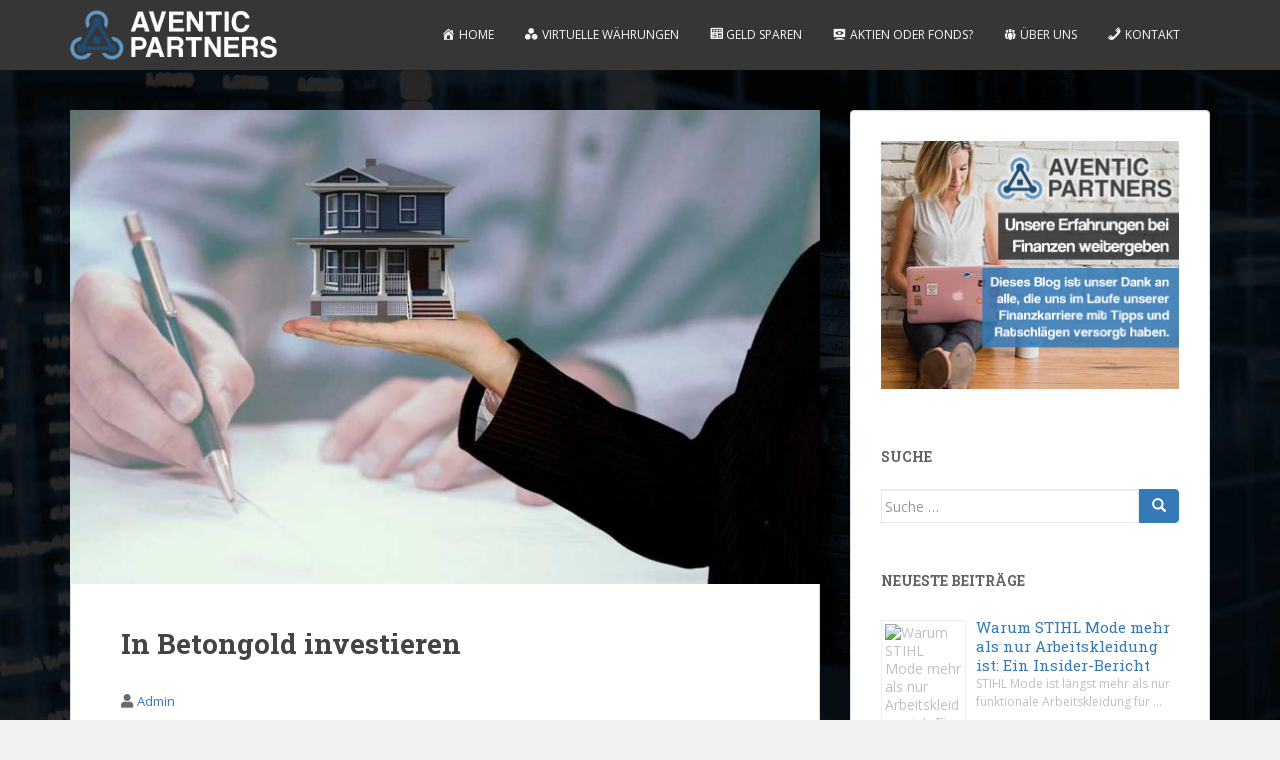

--- FILE ---
content_type: text/html; charset=UTF-8
request_url: https://aventicpartners.ch/in-betongold-investieren/
body_size: 12649
content:
<!doctype html>
<!--[if !IE]>
<html class="no-js non-ie" lang="de"> <![endif]-->
<!--[if IE 7 ]>
<html class="no-js ie7" lang="de"> <![endif]-->
<!--[if IE 8 ]>
<html class="no-js ie8" lang="de"> <![endif]-->
<!--[if IE 9 ]>
<html class="no-js ie9" lang="de"> <![endif]-->
<!--[if gt IE 9]><!-->
<html class="no-js" lang="de"> <!--<![endif]-->
<head>
<meta charset="UTF-8">
<meta name="viewport" content="width=device-width, initial-scale=1">
<meta name="theme-color" content="">
<link rel="profile" href="https://gmpg.org/xfn/11">

<meta name='robots' content='index, follow, max-image-preview:large, max-snippet:-1, max-video-preview:-1' />
	<style>img:is([sizes="auto" i], [sizes^="auto," i]) { contain-intrinsic-size: 3000px 1500px }</style>
	
                                    
            
	<!-- This site is optimized with the Yoast SEO plugin v26.7 - https://yoast.com/wordpress/plugins/seo/ -->
	<title>Immobilien als Anlageoption sind noch immer sehr gefragt</title>
	<meta name="description" content="Eine Wohnung, ein Haus oder gar ein Gewerbegrundstück: Wer in Betongold investiert, hat in guten Zeiten eine gute Rendite und eine relativ sichere Anlage." />
	<link rel="canonical" href="https://aventicpartners.ch/in-betongold-investieren/" />
	<meta property="og:locale" content="de_DE" />
	<meta property="og:type" content="article" />
	<meta property="og:title" content="Immobilien als Anlageoption sind noch immer sehr gefragt" />
	<meta property="og:description" content="Eine Wohnung, ein Haus oder gar ein Gewerbegrundstück: Wer in Betongold investiert, hat in guten Zeiten eine gute Rendite und eine relativ sichere Anlage." />
	<meta property="og:url" content="https://aventicpartners.ch/in-betongold-investieren/" />
	<meta property="og:site_name" content="Aventic Partners" />
	<meta property="article:publisher" content="https://facebook.com" />
	<meta property="article:published_time" content="2022-05-13T20:51:45+00:00" />
	<meta property="og:image" content="https://aventicpartners.ch/wp-content/uploads/sites/199/2021/12/In-Betongold-investieren-1.jpg" />
	<meta property="og:image:width" content="950" />
	<meta property="og:image:height" content="600" />
	<meta property="og:image:type" content="image/jpeg" />
	<meta name="author" content="Admin" />
	<meta name="twitter:card" content="summary_large_image" />
	<meta name="twitter:label1" content="Verfasst von" />
	<meta name="twitter:data1" content="Admin" />
	<meta name="twitter:label2" content="Geschätzte Lesezeit" />
	<meta name="twitter:data2" content="2 Minuten" />
	<script type="application/ld+json" class="yoast-schema-graph">{"@context":"https://schema.org","@graph":[{"@type":"Article","@id":"https://aventicpartners.ch/in-betongold-investieren/#article","isPartOf":{"@id":"https://aventicpartners.ch/in-betongold-investieren/"},"author":{"name":"Admin","@id":"https://aventicpartners.ch/#/schema/person/3a7e4de77866cb5c7c1fa7c8dc5c61e8"},"headline":"In Betongold investieren","datePublished":"2022-05-13T20:51:45+00:00","mainEntityOfPage":{"@id":"https://aventicpartners.ch/in-betongold-investieren/"},"wordCount":336,"image":{"@id":"https://aventicpartners.ch/in-betongold-investieren/#primaryimage"},"thumbnailUrl":"https://aventicpartners.ch/wp-content/uploads/sites/199/2021/12/In-Betongold-investieren-1.jpg","articleSection":["Uncategorized"],"inLanguage":"de"},{"@type":"WebPage","@id":"https://aventicpartners.ch/in-betongold-investieren/","url":"https://aventicpartners.ch/in-betongold-investieren/","name":"Immobilien als Anlageoption sind noch immer sehr gefragt","isPartOf":{"@id":"https://aventicpartners.ch/#website"},"primaryImageOfPage":{"@id":"https://aventicpartners.ch/in-betongold-investieren/#primaryimage"},"image":{"@id":"https://aventicpartners.ch/in-betongold-investieren/#primaryimage"},"thumbnailUrl":"https://aventicpartners.ch/wp-content/uploads/sites/199/2021/12/In-Betongold-investieren-1.jpg","datePublished":"2022-05-13T20:51:45+00:00","author":{"@id":"https://aventicpartners.ch/#/schema/person/3a7e4de77866cb5c7c1fa7c8dc5c61e8"},"description":"Eine Wohnung, ein Haus oder gar ein Gewerbegrundstück: Wer in Betongold investiert, hat in guten Zeiten eine gute Rendite und eine relativ sichere Anlage.","breadcrumb":{"@id":"https://aventicpartners.ch/in-betongold-investieren/#breadcrumb"},"inLanguage":"de","potentialAction":[{"@type":"ReadAction","target":["https://aventicpartners.ch/in-betongold-investieren/"]}]},{"@type":"ImageObject","inLanguage":"de","@id":"https://aventicpartners.ch/in-betongold-investieren/#primaryimage","url":"https://aventicpartners.ch/wp-content/uploads/sites/199/2021/12/In-Betongold-investieren-1.jpg","contentUrl":"https://aventicpartners.ch/wp-content/uploads/sites/199/2021/12/In-Betongold-investieren-1.jpg","width":950,"height":600},{"@type":"BreadcrumbList","@id":"https://aventicpartners.ch/in-betongold-investieren/#breadcrumb","itemListElement":[{"@type":"ListItem","position":1,"name":"Home","item":"https://aventicpartners.ch/"},{"@type":"ListItem","position":2,"name":"Uncategorized","item":"https://aventicpartners.ch/uncategorized/"},{"@type":"ListItem","position":3,"name":"In Betongold investieren"}]},{"@type":"WebSite","@id":"https://aventicpartners.ch/#website","url":"https://aventicpartners.ch/","name":"Aventic Partners","description":"","potentialAction":[{"@type":"SearchAction","target":{"@type":"EntryPoint","urlTemplate":"https://aventicpartners.ch/?s={search_term_string}"},"query-input":{"@type":"PropertyValueSpecification","valueRequired":true,"valueName":"search_term_string"}}],"inLanguage":"de"},{"@type":"Person","@id":"https://aventicpartners.ch/#/schema/person/3a7e4de77866cb5c7c1fa7c8dc5c61e8","name":"Admin","image":{"@type":"ImageObject","inLanguage":"de","@id":"https://aventicpartners.ch/#/schema/person/image/","url":"https://secure.gravatar.com/avatar/0921aa57cabdeca454222c8e93c2ddcae65500389252f7d1cc806a43be58bb76?s=96&d=mm&r=g","contentUrl":"https://secure.gravatar.com/avatar/0921aa57cabdeca454222c8e93c2ddcae65500389252f7d1cc806a43be58bb76?s=96&d=mm&r=g","caption":"Admin"}}]}</script>
	<!-- / Yoast SEO plugin. -->


<link rel='dns-prefetch' href='//fonts.googleapis.com' />
<link rel="alternate" type="application/rss+xml" title="Aventic Partners &raquo; Feed" href="https://aventicpartners.ch/feed/" />
<script type="text/javascript">
/* <![CDATA[ */
window._wpemojiSettings = {"baseUrl":"https:\/\/s.w.org\/images\/core\/emoji\/16.0.1\/72x72\/","ext":".png","svgUrl":"https:\/\/s.w.org\/images\/core\/emoji\/16.0.1\/svg\/","svgExt":".svg","source":{"concatemoji":"https:\/\/aventicpartners.ch\/wp-includes\/js\/wp-emoji-release.min.js?ver=6.8.3"}};
/*! This file is auto-generated */
!function(s,n){var o,i,e;function c(e){try{var t={supportTests:e,timestamp:(new Date).valueOf()};sessionStorage.setItem(o,JSON.stringify(t))}catch(e){}}function p(e,t,n){e.clearRect(0,0,e.canvas.width,e.canvas.height),e.fillText(t,0,0);var t=new Uint32Array(e.getImageData(0,0,e.canvas.width,e.canvas.height).data),a=(e.clearRect(0,0,e.canvas.width,e.canvas.height),e.fillText(n,0,0),new Uint32Array(e.getImageData(0,0,e.canvas.width,e.canvas.height).data));return t.every(function(e,t){return e===a[t]})}function u(e,t){e.clearRect(0,0,e.canvas.width,e.canvas.height),e.fillText(t,0,0);for(var n=e.getImageData(16,16,1,1),a=0;a<n.data.length;a++)if(0!==n.data[a])return!1;return!0}function f(e,t,n,a){switch(t){case"flag":return n(e,"\ud83c\udff3\ufe0f\u200d\u26a7\ufe0f","\ud83c\udff3\ufe0f\u200b\u26a7\ufe0f")?!1:!n(e,"\ud83c\udde8\ud83c\uddf6","\ud83c\udde8\u200b\ud83c\uddf6")&&!n(e,"\ud83c\udff4\udb40\udc67\udb40\udc62\udb40\udc65\udb40\udc6e\udb40\udc67\udb40\udc7f","\ud83c\udff4\u200b\udb40\udc67\u200b\udb40\udc62\u200b\udb40\udc65\u200b\udb40\udc6e\u200b\udb40\udc67\u200b\udb40\udc7f");case"emoji":return!a(e,"\ud83e\udedf")}return!1}function g(e,t,n,a){var r="undefined"!=typeof WorkerGlobalScope&&self instanceof WorkerGlobalScope?new OffscreenCanvas(300,150):s.createElement("canvas"),o=r.getContext("2d",{willReadFrequently:!0}),i=(o.textBaseline="top",o.font="600 32px Arial",{});return e.forEach(function(e){i[e]=t(o,e,n,a)}),i}function t(e){var t=s.createElement("script");t.src=e,t.defer=!0,s.head.appendChild(t)}"undefined"!=typeof Promise&&(o="wpEmojiSettingsSupports",i=["flag","emoji"],n.supports={everything:!0,everythingExceptFlag:!0},e=new Promise(function(e){s.addEventListener("DOMContentLoaded",e,{once:!0})}),new Promise(function(t){var n=function(){try{var e=JSON.parse(sessionStorage.getItem(o));if("object"==typeof e&&"number"==typeof e.timestamp&&(new Date).valueOf()<e.timestamp+604800&&"object"==typeof e.supportTests)return e.supportTests}catch(e){}return null}();if(!n){if("undefined"!=typeof Worker&&"undefined"!=typeof OffscreenCanvas&&"undefined"!=typeof URL&&URL.createObjectURL&&"undefined"!=typeof Blob)try{var e="postMessage("+g.toString()+"("+[JSON.stringify(i),f.toString(),p.toString(),u.toString()].join(",")+"));",a=new Blob([e],{type:"text/javascript"}),r=new Worker(URL.createObjectURL(a),{name:"wpTestEmojiSupports"});return void(r.onmessage=function(e){c(n=e.data),r.terminate(),t(n)})}catch(e){}c(n=g(i,f,p,u))}t(n)}).then(function(e){for(var t in e)n.supports[t]=e[t],n.supports.everything=n.supports.everything&&n.supports[t],"flag"!==t&&(n.supports.everythingExceptFlag=n.supports.everythingExceptFlag&&n.supports[t]);n.supports.everythingExceptFlag=n.supports.everythingExceptFlag&&!n.supports.flag,n.DOMReady=!1,n.readyCallback=function(){n.DOMReady=!0}}).then(function(){return e}).then(function(){var e;n.supports.everything||(n.readyCallback(),(e=n.source||{}).concatemoji?t(e.concatemoji):e.wpemoji&&e.twemoji&&(t(e.twemoji),t(e.wpemoji)))}))}((window,document),window._wpemojiSettings);
/* ]]> */
</script>
<link rel='stylesheet' id='dashicons-css' href='https://aventicpartners.ch/wp-includes/css/dashicons.min.css?ver=6.8.3' type='text/css' media='all' />
<link rel='stylesheet' id='menu-icons-extra-css' href='https://aventicpartners.ch/wp-content/plugins/menu-icons/css/extra.min.css?ver=0.13.20' type='text/css' media='all' />
<style id='wp-emoji-styles-inline-css' type='text/css'>

	img.wp-smiley, img.emoji {
		display: inline !important;
		border: none !important;
		box-shadow: none !important;
		height: 1em !important;
		width: 1em !important;
		margin: 0 0.07em !important;
		vertical-align: -0.1em !important;
		background: none !important;
		padding: 0 !important;
	}
</style>
<link rel='stylesheet' id='wp-block-library-css' href='https://aventicpartners.ch/wp-includes/css/dist/block-library/style.min.css?ver=6.8.3' type='text/css' media='all' />
<style id='classic-theme-styles-inline-css' type='text/css'>
/*! This file is auto-generated */
.wp-block-button__link{color:#fff;background-color:#32373c;border-radius:9999px;box-shadow:none;text-decoration:none;padding:calc(.667em + 2px) calc(1.333em + 2px);font-size:1.125em}.wp-block-file__button{background:#32373c;color:#fff;text-decoration:none}
</style>
<style id='global-styles-inline-css' type='text/css'>
:root{--wp--preset--aspect-ratio--square: 1;--wp--preset--aspect-ratio--4-3: 4/3;--wp--preset--aspect-ratio--3-4: 3/4;--wp--preset--aspect-ratio--3-2: 3/2;--wp--preset--aspect-ratio--2-3: 2/3;--wp--preset--aspect-ratio--16-9: 16/9;--wp--preset--aspect-ratio--9-16: 9/16;--wp--preset--color--black: #000000;--wp--preset--color--cyan-bluish-gray: #abb8c3;--wp--preset--color--white: #ffffff;--wp--preset--color--pale-pink: #f78da7;--wp--preset--color--vivid-red: #cf2e2e;--wp--preset--color--luminous-vivid-orange: #ff6900;--wp--preset--color--luminous-vivid-amber: #fcb900;--wp--preset--color--light-green-cyan: #7bdcb5;--wp--preset--color--vivid-green-cyan: #00d084;--wp--preset--color--pale-cyan-blue: #8ed1fc;--wp--preset--color--vivid-cyan-blue: #0693e3;--wp--preset--color--vivid-purple: #9b51e0;--wp--preset--gradient--vivid-cyan-blue-to-vivid-purple: linear-gradient(135deg,rgba(6,147,227,1) 0%,rgb(155,81,224) 100%);--wp--preset--gradient--light-green-cyan-to-vivid-green-cyan: linear-gradient(135deg,rgb(122,220,180) 0%,rgb(0,208,130) 100%);--wp--preset--gradient--luminous-vivid-amber-to-luminous-vivid-orange: linear-gradient(135deg,rgba(252,185,0,1) 0%,rgba(255,105,0,1) 100%);--wp--preset--gradient--luminous-vivid-orange-to-vivid-red: linear-gradient(135deg,rgba(255,105,0,1) 0%,rgb(207,46,46) 100%);--wp--preset--gradient--very-light-gray-to-cyan-bluish-gray: linear-gradient(135deg,rgb(238,238,238) 0%,rgb(169,184,195) 100%);--wp--preset--gradient--cool-to-warm-spectrum: linear-gradient(135deg,rgb(74,234,220) 0%,rgb(151,120,209) 20%,rgb(207,42,186) 40%,rgb(238,44,130) 60%,rgb(251,105,98) 80%,rgb(254,248,76) 100%);--wp--preset--gradient--blush-light-purple: linear-gradient(135deg,rgb(255,206,236) 0%,rgb(152,150,240) 100%);--wp--preset--gradient--blush-bordeaux: linear-gradient(135deg,rgb(254,205,165) 0%,rgb(254,45,45) 50%,rgb(107,0,62) 100%);--wp--preset--gradient--luminous-dusk: linear-gradient(135deg,rgb(255,203,112) 0%,rgb(199,81,192) 50%,rgb(65,88,208) 100%);--wp--preset--gradient--pale-ocean: linear-gradient(135deg,rgb(255,245,203) 0%,rgb(182,227,212) 50%,rgb(51,167,181) 100%);--wp--preset--gradient--electric-grass: linear-gradient(135deg,rgb(202,248,128) 0%,rgb(113,206,126) 100%);--wp--preset--gradient--midnight: linear-gradient(135deg,rgb(2,3,129) 0%,rgb(40,116,252) 100%);--wp--preset--font-size--small: 13px;--wp--preset--font-size--medium: 20px;--wp--preset--font-size--large: 36px;--wp--preset--font-size--x-large: 42px;--wp--preset--spacing--20: 0.44rem;--wp--preset--spacing--30: 0.67rem;--wp--preset--spacing--40: 1rem;--wp--preset--spacing--50: 1.5rem;--wp--preset--spacing--60: 2.25rem;--wp--preset--spacing--70: 3.38rem;--wp--preset--spacing--80: 5.06rem;--wp--preset--shadow--natural: 6px 6px 9px rgba(0, 0, 0, 0.2);--wp--preset--shadow--deep: 12px 12px 50px rgba(0, 0, 0, 0.4);--wp--preset--shadow--sharp: 6px 6px 0px rgba(0, 0, 0, 0.2);--wp--preset--shadow--outlined: 6px 6px 0px -3px rgba(255, 255, 255, 1), 6px 6px rgba(0, 0, 0, 1);--wp--preset--shadow--crisp: 6px 6px 0px rgba(0, 0, 0, 1);}:where(.is-layout-flex){gap: 0.5em;}:where(.is-layout-grid){gap: 0.5em;}body .is-layout-flex{display: flex;}.is-layout-flex{flex-wrap: wrap;align-items: center;}.is-layout-flex > :is(*, div){margin: 0;}body .is-layout-grid{display: grid;}.is-layout-grid > :is(*, div){margin: 0;}:where(.wp-block-columns.is-layout-flex){gap: 2em;}:where(.wp-block-columns.is-layout-grid){gap: 2em;}:where(.wp-block-post-template.is-layout-flex){gap: 1.25em;}:where(.wp-block-post-template.is-layout-grid){gap: 1.25em;}.has-black-color{color: var(--wp--preset--color--black) !important;}.has-cyan-bluish-gray-color{color: var(--wp--preset--color--cyan-bluish-gray) !important;}.has-white-color{color: var(--wp--preset--color--white) !important;}.has-pale-pink-color{color: var(--wp--preset--color--pale-pink) !important;}.has-vivid-red-color{color: var(--wp--preset--color--vivid-red) !important;}.has-luminous-vivid-orange-color{color: var(--wp--preset--color--luminous-vivid-orange) !important;}.has-luminous-vivid-amber-color{color: var(--wp--preset--color--luminous-vivid-amber) !important;}.has-light-green-cyan-color{color: var(--wp--preset--color--light-green-cyan) !important;}.has-vivid-green-cyan-color{color: var(--wp--preset--color--vivid-green-cyan) !important;}.has-pale-cyan-blue-color{color: var(--wp--preset--color--pale-cyan-blue) !important;}.has-vivid-cyan-blue-color{color: var(--wp--preset--color--vivid-cyan-blue) !important;}.has-vivid-purple-color{color: var(--wp--preset--color--vivid-purple) !important;}.has-black-background-color{background-color: var(--wp--preset--color--black) !important;}.has-cyan-bluish-gray-background-color{background-color: var(--wp--preset--color--cyan-bluish-gray) !important;}.has-white-background-color{background-color: var(--wp--preset--color--white) !important;}.has-pale-pink-background-color{background-color: var(--wp--preset--color--pale-pink) !important;}.has-vivid-red-background-color{background-color: var(--wp--preset--color--vivid-red) !important;}.has-luminous-vivid-orange-background-color{background-color: var(--wp--preset--color--luminous-vivid-orange) !important;}.has-luminous-vivid-amber-background-color{background-color: var(--wp--preset--color--luminous-vivid-amber) !important;}.has-light-green-cyan-background-color{background-color: var(--wp--preset--color--light-green-cyan) !important;}.has-vivid-green-cyan-background-color{background-color: var(--wp--preset--color--vivid-green-cyan) !important;}.has-pale-cyan-blue-background-color{background-color: var(--wp--preset--color--pale-cyan-blue) !important;}.has-vivid-cyan-blue-background-color{background-color: var(--wp--preset--color--vivid-cyan-blue) !important;}.has-vivid-purple-background-color{background-color: var(--wp--preset--color--vivid-purple) !important;}.has-black-border-color{border-color: var(--wp--preset--color--black) !important;}.has-cyan-bluish-gray-border-color{border-color: var(--wp--preset--color--cyan-bluish-gray) !important;}.has-white-border-color{border-color: var(--wp--preset--color--white) !important;}.has-pale-pink-border-color{border-color: var(--wp--preset--color--pale-pink) !important;}.has-vivid-red-border-color{border-color: var(--wp--preset--color--vivid-red) !important;}.has-luminous-vivid-orange-border-color{border-color: var(--wp--preset--color--luminous-vivid-orange) !important;}.has-luminous-vivid-amber-border-color{border-color: var(--wp--preset--color--luminous-vivid-amber) !important;}.has-light-green-cyan-border-color{border-color: var(--wp--preset--color--light-green-cyan) !important;}.has-vivid-green-cyan-border-color{border-color: var(--wp--preset--color--vivid-green-cyan) !important;}.has-pale-cyan-blue-border-color{border-color: var(--wp--preset--color--pale-cyan-blue) !important;}.has-vivid-cyan-blue-border-color{border-color: var(--wp--preset--color--vivid-cyan-blue) !important;}.has-vivid-purple-border-color{border-color: var(--wp--preset--color--vivid-purple) !important;}.has-vivid-cyan-blue-to-vivid-purple-gradient-background{background: var(--wp--preset--gradient--vivid-cyan-blue-to-vivid-purple) !important;}.has-light-green-cyan-to-vivid-green-cyan-gradient-background{background: var(--wp--preset--gradient--light-green-cyan-to-vivid-green-cyan) !important;}.has-luminous-vivid-amber-to-luminous-vivid-orange-gradient-background{background: var(--wp--preset--gradient--luminous-vivid-amber-to-luminous-vivid-orange) !important;}.has-luminous-vivid-orange-to-vivid-red-gradient-background{background: var(--wp--preset--gradient--luminous-vivid-orange-to-vivid-red) !important;}.has-very-light-gray-to-cyan-bluish-gray-gradient-background{background: var(--wp--preset--gradient--very-light-gray-to-cyan-bluish-gray) !important;}.has-cool-to-warm-spectrum-gradient-background{background: var(--wp--preset--gradient--cool-to-warm-spectrum) !important;}.has-blush-light-purple-gradient-background{background: var(--wp--preset--gradient--blush-light-purple) !important;}.has-blush-bordeaux-gradient-background{background: var(--wp--preset--gradient--blush-bordeaux) !important;}.has-luminous-dusk-gradient-background{background: var(--wp--preset--gradient--luminous-dusk) !important;}.has-pale-ocean-gradient-background{background: var(--wp--preset--gradient--pale-ocean) !important;}.has-electric-grass-gradient-background{background: var(--wp--preset--gradient--electric-grass) !important;}.has-midnight-gradient-background{background: var(--wp--preset--gradient--midnight) !important;}.has-small-font-size{font-size: var(--wp--preset--font-size--small) !important;}.has-medium-font-size{font-size: var(--wp--preset--font-size--medium) !important;}.has-large-font-size{font-size: var(--wp--preset--font-size--large) !important;}.has-x-large-font-size{font-size: var(--wp--preset--font-size--x-large) !important;}
:where(.wp-block-post-template.is-layout-flex){gap: 1.25em;}:where(.wp-block-post-template.is-layout-grid){gap: 1.25em;}
:where(.wp-block-columns.is-layout-flex){gap: 2em;}:where(.wp-block-columns.is-layout-grid){gap: 2em;}
:root :where(.wp-block-pullquote){font-size: 1.5em;line-height: 1.6;}
</style>
<link rel='stylesheet' id='wp-ai-content-generator-css' href='https://aventicpartners.ch/wp-content/plugins/gpt3-ai-content-generator-premium/public/css/wp-ai-content-generator-public.css?ver=1.8.69' type='text/css' media='all' />
<link rel='stylesheet' id='contact-form-7-css' href='https://aventicpartners.ch/wp-content/plugins/contact-form-7/includes/css/styles.css?ver=6.1.4' type='text/css' media='all' />
<link rel='stylesheet' id='sparkling-bootstrap-css' href='https://aventicpartners.ch/wp-content/themes/sparkling/assets/css/bootstrap.min.css?ver=6.8.3' type='text/css' media='all' />
<link rel='stylesheet' id='sparkling-icons-css' href='https://aventicpartners.ch/wp-content/themes/sparkling/assets/css/fontawesome-all.min.css?ver=5.1.1.' type='text/css' media='all' />
<link rel='stylesheet' id='sparkling-fonts-css' href='//fonts.googleapis.com/css?family=Open+Sans%3A400italic%2C400%2C600%2C700%7CRoboto+Slab%3A400%2C300%2C700&#038;ver=6.8.3' type='text/css' media='all' />
<link rel='stylesheet' id='sparkling-style-css' href='https://aventicpartners.ch/wp-content/themes/sparkling/style.css?ver=2.4.2' type='text/css' media='all' />
<script type="text/javascript" src="https://aventicpartners.ch/wp-includes/js/jquery/jquery.min.js?ver=3.7.1" id="jquery-core-js"></script>
<script type="text/javascript" src="https://aventicpartners.ch/wp-includes/js/jquery/jquery-migrate.min.js?ver=3.4.1" id="jquery-migrate-js"></script>
<script type="text/javascript" src="https://aventicpartners.ch/wp-content/plugins/gpt3-ai-content-generator-premium/public/js/wp-ai-content-generator-public.js?ver=1.8.69" id="wp-ai-content-generator-js"></script>
<script type="text/javascript" src="https://aventicpartners.ch/wp-content/themes/sparkling/assets/js/vendor/bootstrap.min.js?ver=6.8.3" id="sparkling-bootstrapjs-js"></script>
<script type="text/javascript" src="https://aventicpartners.ch/wp-content/themes/sparkling/assets/js/functions.js?ver=20180503" id="sparkling-functions-js"></script>
<link rel="https://api.w.org/" href="https://aventicpartners.ch/wp-json/" /><link rel="alternate" title="JSON" type="application/json" href="https://aventicpartners.ch/wp-json/wp/v2/posts/18" /><link rel="EditURI" type="application/rsd+xml" title="RSD" href="https://aventicpartners.ch/xmlrpc.php?rsd" />
<meta name="generator" content="WordPress 6.8.3" />
<link rel='shortlink' href='https://aventicpartners.ch/?p=18' />
<link rel="alternate" title="oEmbed (JSON)" type="application/json+oembed" href="https://aventicpartners.ch/wp-json/oembed/1.0/embed?url=https%3A%2F%2Faventicpartners.ch%2Fin-betongold-investieren%2F" />
<link rel="alternate" title="oEmbed (XML)" type="text/xml+oembed" href="https://aventicpartners.ch/wp-json/oembed/1.0/embed?url=https%3A%2F%2Faventicpartners.ch%2Fin-betongold-investieren%2F&#038;format=xml" />
<link rel="llms-sitemap" href="https://aventicpartners.ch/llms.txt" />
<style type="text/css">a, #infinite-handle span, #secondary .widget .post-content a, .entry-meta a {color:#337ab7}.btn-default, .label-default, .flex-caption h2, .btn.btn-default.read-more,button,
              .navigation .wp-pagenavi-pagination span.current,.navigation .wp-pagenavi-pagination a:hover,
              .woocommerce a.button, .woocommerce button.button,
              .woocommerce input.button, .woocommerce #respond input#submit.alt,
              .woocommerce a.button, .woocommerce button.button,
              .woocommerce a.button.alt, .woocommerce button.button.alt, .woocommerce input.button.alt { background-color: #337ab7; border-color: #337ab7;}.site-main [class*="navigation"] a, .more-link, .pagination>li>a, .pagination>li>span, .cfa-button { color: #337ab7}.cfa-button {border-color: #337ab7;}.cfa-text { color: #337ab7;}.cfa-button {border-color: #337ab7; color: #337ab7;}.navbar-default .navbar-nav > li:hover > a, .navbar-default .navbar-nav > li:focus-within > a, .navbar-nav > li:hover > .caret, .navbar-nav > li:focus-within > .caret, .navbar-default .navbar-nav.sparkling-mobile-menu > li.open > a, .navbar-default .navbar-nav.sparkling-mobile-menu > li.open > .caret, .navbar-default .navbar-nav > li:hover, .navbar-default .navbar-nav > li:focus-within, .navbar-default .navbar-nav > .active > a, .navbar-default .navbar-nav > .active > .caret, .navbar-default .navbar-nav > .active > a:hover, .navbar-default .navbar-nav > .active > a:focus, .navbar-default .navbar-nav > li > a:hover, .navbar-default .navbar-nav > li > a:focus, .navbar-default .navbar-nav > .open > a, .navbar-default .navbar-nav > .open > a:hover, .navbar-default .navbar-nav > .open > a:focus {color: #337ab7;}@media (max-width: 767px){ .navbar-default .navbar-nav > li.open > a, .navbar-default .navbar-nav > li.open > .caret { color: #337ab7 !important; } }.dropdown-menu {background-color: #337ab7;}.navbar-default .navbar-nav .dropdown-menu > li:hover, .navbar-default .navbar-nav .dropdown-menu > li:focus-within, .dropdown-menu > .active {background-color: #337ab7;}@media (max-width: 767px) {.navbar-default .navbar-nav .dropdown-menu > li:hover, .navbar-default .navbar-nav .dropdown-menu > li:focus, .dropdown-menu > .active {background: transparent;} }</style>		<style type="text/css">
			caca,
		.site-name,
		.site-description {
			position: absolute;
			clip: rect(1px, 1px, 1px, 1px);
		}
		</style>
	<style type="text/css" id="custom-background-css">
body.custom-background { background-image: url("https://aventicpartners.ch/wp-content/uploads/sites/199/2022/01/entrepreneur-wallpaper.jpg"); background-position: center center; background-size: cover; background-repeat: no-repeat; background-attachment: fixed; }
</style>
	<link rel="icon" href="https://aventicpartners.ch/wp-content/uploads/sites/199/2022/01/aventicpartners-favicon-45x45.png" sizes="32x32" />
<link rel="icon" href="https://aventicpartners.ch/wp-content/uploads/sites/199/2022/01/aventicpartners-favicon.png" sizes="192x192" />
<link rel="apple-touch-icon" href="https://aventicpartners.ch/wp-content/uploads/sites/199/2022/01/aventicpartners-favicon.png" />
<meta name="msapplication-TileImage" content="https://aventicpartners.ch/wp-content/uploads/sites/199/2022/01/aventicpartners-favicon.png" />
		<style type="text/css" id="wp-custom-css">
			#logo img{
	max-height:50px;
	width:auto;
	margin:10px 0;
}
.single-featured{
	width:100%;
}
.posted-on{
	display:none;
}
#sbscrbr-form-sbscrbr_widget-3:before{
	content:'Per E-Mail abonnieren';
	font-size: 14px;
  text-transform: uppercase;
  margin-bottom: 25px;
  margin-top: 0;
  color: #636467;
	font-weight: 700;
  font-family: 'Roboto Slab', serif;
	display:block;
}
.sbscrbr-email-wrap:before{
	content:'Abonnieren Sie unsere Mailingliste und erhalten Sie interessante Informationen und Updates in Ihren E-Mail-Posteingang.';
	display:block;
	margin-bottom:1em;
}
.sbscrbr-unsubscribe-wrap{
	display:none;
}
#sbscrbr-form-sbscrbr_widget-3{
	margin-bottom:50px;
}
.rpwe-title a{
	font-size:1.25em;
	color:#337ab7 !important;
}
h1, h2, h3, h4, h5, h6, .h1, .h2, .h3, .h4, .h5, .h6{
	color:#337ab7;
}
.wpcf7 textarea,.wpcf7 input,.wpcf7 label{
	width:100%;
}
.wpcf7-form-control.wpcf7-submit{
	width:auto;
}		</style>
		
</head>

<body data-rsssl=1 class="wp-singular post-template-default single single-post postid-18 single-format-standard custom-background wp-theme-sparkling group-blog">
	<a class="sr-only sr-only-focusable" href="#content">Skip to main content</a>
<div id="page" class="hfeed site">

	<header id="masthead" class="site-header" role="banner">
		<nav class="navbar navbar-default
		" role="navigation">
			<div class="container">
				<div class="row">
					<div class="site-navigation-inner col-sm-12">
						<div class="navbar-header">


														<div id="logo">
																																<a href="https://aventicpartners.ch/"><img src="https://aventicpartners.ch/wp-content/uploads/sites/199/2022/01/aventicpartners-2.png"  height="65" width="271" alt="Aventic Partners"/></a>
																																</div><!-- end of #logo -->

							<button type="button" class="btn navbar-toggle" data-toggle="collapse" data-target=".navbar-ex1-collapse">
								<span class="sr-only">Toggle navigation</span>
								<span class="icon-bar"></span>
								<span class="icon-bar"></span>
								<span class="icon-bar"></span>
							</button>
						</div>



						<div class="collapse navbar-collapse navbar-ex1-collapse"><ul id="menu-1" class="nav navbar-nav"><li id="menu-item-92" class="menu-item menu-item-type-custom menu-item-object-custom menu-item-home menu-item-92"><a href="https://aventicpartners.ch"><i class="_mi _before dashicons dashicons-admin-home" aria-hidden="true"></i><span>Home</span></a></li>
<li id="menu-item-94" class="menu-item menu-item-type-post_type menu-item-object-post menu-item-94"><a href="https://aventicpartners.ch/in-virtuellen-wahrungen-anlegen/"><i class="_mi _before dashicons dashicons-image-filter" aria-hidden="true"></i><span>Virtuelle Währungen</span></a></li>
<li id="menu-item-95" class="menu-item menu-item-type-post_type menu-item-object-post menu-item-95"><a href="https://aventicpartners.ch/haushaltsbuch-fuhren-und-geld-sparen/"><i class="_mi _before dashicons dashicons-welcome-widgets-menus" aria-hidden="true"></i><span>Geld sparen</span></a></li>
<li id="menu-item-96" class="menu-item menu-item-type-post_type menu-item-object-post menu-item-96"><a href="https://aventicpartners.ch/aktien-oder-fonds/"><i class="_mi _before dashicons dashicons-welcome-view-site" aria-hidden="true"></i><span>Aktien oder Fonds?</span></a></li>
<li id="menu-item-97" class="menu-item menu-item-type-post_type menu-item-object-page menu-item-97"><a href="https://aventicpartners.ch/uber-uns/"><i class="_mi _before dashicons dashicons-groups" aria-hidden="true"></i><span>Über uns</span></a></li>
<li id="menu-item-98" class="menu-item menu-item-type-post_type menu-item-object-page menu-item-98"><a href="https://aventicpartners.ch/kontakt/"><i class="_mi _before dashicons dashicons-phone" aria-hidden="true"></i><span>Kontakt</span></a></li>
</ul></div>


					</div>
				</div>
			</div>
		</nav><!-- .site-navigation -->
	</header><!-- #masthead -->

	<div id="content" class="site-content">

		<div class="top-section">
								</div>

		<div class="container main-content-area">
						<div class="row side-pull-left">
				<div class="main-content-inner col-sm-12 col-md-8">

	<div id="primary" class="content-area">
		<main id="main" class="site-main" role="main">

		<article id="post-18" class="post-18 post type-post status-publish format-standard has-post-thumbnail hentry category-uncategorized">
	<img width="649" height="410" src="https://aventicpartners.ch/wp-content/uploads/sites/199/2021/12/In-Betongold-investieren-1.jpg" class="single-featured wp-post-image" alt="In Betongold investieren 1 - In Betongold investieren" decoding="async" fetchpriority="high" srcset="https://aventicpartners.ch/wp-content/uploads/sites/199/2021/12/In-Betongold-investieren-1.jpg 950w, https://aventicpartners.ch/wp-content/uploads/sites/199/2021/12/In-Betongold-investieren-1-300x189.jpg 300w, https://aventicpartners.ch/wp-content/uploads/sites/199/2021/12/In-Betongold-investieren-1-768x485.jpg 768w" sizes="(max-width: 649px) 100vw, 649px" title="In Betongold investieren" />	<div class="post-inner-content">
		<header class="entry-header page-header">

			<h1 class="entry-title ">In Betongold investieren</h1>

			<div class="entry-meta">
				<span class="posted-on"><i class="fa fa-calendar-alt"></i> <a href="https://aventicpartners.ch/in-betongold-investieren/" rel="bookmark"><time class="entry-date published" datetime="2022-05-13T20:51:45+00:00">Mai 13, 2022</time><time class="updated" datetime="2022-03-04T15:48:48+00:00">März 4, 2022</time></a></span><span class="byline"> <i class="fa fa-user"></i> <span class="author vcard"><a class="url fn n" href="https://aventicpartners.ch/administrator/admin/">Admin</a></span></span>
								
			</div><!-- .entry-meta -->
		</header><!-- .entry-header -->

		<div class="entry-content">
			
<p>Der Begriff Betongold stammt aus den Zeiten des Wirtschaftswunders, hat aber bis heute nichts an Bedeutung verloren. Gemeint sind damit krisenfeste Investitionen in Immobilien sowie ihre Renovierungen und Modernisierungen. &Auml;hnlich wie Gold, das sich als weitgehend krisenresistent erwies, k&ouml;nnen auch Wohnungen, Grundst&uuml;cke und H&auml;user als langfristig sichere Anlagen betrachtet werden. Wenn es nicht gerade zu einer Blase auf dem Immobilienmarkt kommt, sind sie relativ sichere Investitionen, vor allem in wachsenden St&auml;dten und Wirtschaftsregionen.</p>
<p><img decoding="async" class="aligncenter size-full wp-image-53" src="https://aventicpartners.ch/wp-content/uploads/sites/199/2021/12/In-Betongold-investieren-2.jpg" alt="In Betongold investieren 2 - In Betongold investieren" width="500" height="300" srcset="https://aventicpartners.ch/wp-content/uploads/sites/199/2021/12/In-Betongold-investieren-2.jpg 500w, https://aventicpartners.ch/wp-content/uploads/sites/199/2021/12/In-Betongold-investieren-2-300x180.jpg 300w" sizes="(max-width: 500px) 100vw, 500px" title="In Betongold investieren"></p>
<p>Wer eine Eigentumswohnung anschaffen m&ouml;chte, um sp&auml;ter seinen Lebensabend darin zu verbringen, kann damit sicherlich eine langfristig sinnvolle Investition t&auml;tigen. Allerdings haben Eigentumswohnungen und Reihenh&auml;user auch Nachteile. So ist man beispielsweise bei Renovierungen von anderen Miteigent&uuml;mern abh&auml;ngig. Ein weiteres Risiko besteht darin, dass sich die Bev&ouml;lkerungsstruktur ver&auml;ndert und folglich die Immobilienwerte sinken k&ouml;nnten. Das kann bei der Vermietung oder dem Weiterverkauf einer Immobilie als Finanzierungsquelle zu einem Problem werden, aber auch, wenn man seinen Lebensabend pl&ouml;tzlich in einer Umgebung verbringt, die man sich nicht gew&uuml;nscht hat.</p>
<h2>Grundst&uuml;cke steigen sehr oft im Wert</h2>
<p>Wer das Risiko des m&ouml;glichen Wertverfalls etwas mindern m&ouml;chte, kauft ein Grundst&uuml;ck. Das ist zwar g&uuml;nstiger, sollte aber langfristig gesehen werden. Unbebaute Grundst&uuml;cke steigen fast immer im Wert, wenn man nur lange genug wartet. Selbst in l&auml;ndlichen Regionen ist die Chance gro&szlig;, dass Fl&auml;chen umgewidmet und zu Bauland deklariert werden. Sp&auml;ter k&ouml;nnen daraus sogar lukrative Gewerbefl&auml;chen werden. Allerdings braucht es hier gute Ortskenntnisse und einen langen Atmen.</p>
<p><img decoding="async" class="aligncenter size-full wp-image-54" src="https://aventicpartners.ch/wp-content/uploads/sites/199/2021/12/In-Betongold-investieren-1-1.jpg" alt="In Betongold investieren 1 1 - In Betongold investieren" width="500" height="300" srcset="https://aventicpartners.ch/wp-content/uploads/sites/199/2021/12/In-Betongold-investieren-1-1.jpg 500w, https://aventicpartners.ch/wp-content/uploads/sites/199/2021/12/In-Betongold-investieren-1-1-300x180.jpg 300w" sizes="(max-width: 500px) 100vw, 500px" title="In Betongold investieren"></p>
<p>In Deutschland sind etwas mehr als 50 Prozent der Haushalte Immobilienbesitzer. Das ist immer noch recht wenig, wenn man bedenkt, dass beispielsweise in den USA die Wohneigentumsquote bei &uuml;ber 63 und in Rum&auml;nien sogar bei &uuml;ber 96 Prozent liegt. Allerdings hat die Wirtschaftskrise Spuren hinterlassen, sodass die Mietquote steigt.</p>
<p>Wer heute in Betongold investiert, sollte zumindest einen gewissen Eigenanteil einbringen. Denn wer wei&szlig;, wie lange man tats&auml;chlich in der Lage sein wird, seine Ratenzahlungen zu leisten.</p>
					</div><!-- .entry-content -->

		<footer class="entry-meta">

			
		</footer><!-- .entry-meta -->
	</div>

	
</article><!-- #post-## -->

	<nav class="navigation post-navigation" aria-label="Beiträge">
		<h2 class="screen-reader-text">Beitragsnavigation</h2>
		<div class="nav-links"><div class="nav-previous"><a href="https://aventicpartners.ch/aktien-oder-fonds/" rel="prev"><i class="fa fa-chevron-left"></i> <span class="post-title">Aktien oder Fonds?</span></a></div><div class="nav-next"><a href="https://aventicpartners.ch/in-virtuellen-wahrungen-anlegen/" rel="next"><span class="post-title">In virtuellen Währungen anlegen <i class="fa fa-chevron-right"></i></span></a></div></div>
	</nav>
		</main><!-- #main -->
	</div><!-- #primary -->

</div><!-- close .main-content-inner -->
<div id="secondary" class="widget-area col-sm-12 col-md-4" role="complementary">
	<div class="well">
				<aside id="text-3" class="widget widget_text">			<div class="textwidget"><p><img loading="lazy" decoding="async" class="aligncenter size-full wp-image-113" src="https://aventicpartners.ch/wp-content/uploads/sites/199/2022/01/Unsere-Erfahrungen-bei-Finanzen-weitergeben-1.png" alt="" width="300" height="250" /></p>
</div>
		</aside><aside id="search-3" class="widget widget_search"><h3 class="widget-title">Suche</h3>
<form role="search" method="get" class="form-search" action="https://aventicpartners.ch/">
  <div class="input-group">
	  <label class="screen-reader-text" for="s">Suche nach:</label>
	<input type="text" class="form-control search-query" placeholder="Suche &hellip;" value="" name="s" title="Suche nach:" />
	<span class="input-group-btn">
	  <button type="submit" class="btn btn-default" name="submit" id="searchsubmit" value="Suchen"><span class="glyphicon glyphicon-search"></span></button>
	</span>
  </div>
</form>
</aside><aside id="rpwe_widget-3" class="widget rpwe_widget recent-posts-extended"><h3 class="widget-title">Neueste Beiträge</h3><div  class="rpwe-block"><ul class="rpwe-ul"><li class="rpwe-li rpwe-clearfix"><a class="rpwe-img" href="https://aventicpartners.ch/warum-stihl-mode-mehr-als-nur-arbeitskleidung-ist-ein-insider-bericht/" rel="bookmark"><img class="rpwe-alignleft rpwe-thumb rpwe-default-thumb" src="https://placehold.it/45x45/f0f0f0/ccc" alt="Warum STIHL Mode mehr als nur Arbeitskleidung ist: Ein Insider-Bericht" width="85" height="85"></a><h3 class="rpwe-title"><a href="https://aventicpartners.ch/warum-stihl-mode-mehr-als-nur-arbeitskleidung-ist-ein-insider-bericht/" target="_self">Warum STIHL Mode mehr als nur Arbeitskleidung ist: Ein Insider-Bericht</a></h3><div class="rpwe-summary">STIHL Mode ist l&auml;ngst mehr als nur funktionale Arbeitskleidung f&uuml;r &hellip;</div></li><li class="rpwe-li rpwe-clearfix"><a class="rpwe-img" href="https://aventicpartners.ch/personalengpass-in-der-schweiz-so-meistern-sie-langzeitausfaelle-richtig/" rel="bookmark"><img class="rpwe-alignleft rpwe-thumb rpwe-default-thumb" src="https://placehold.it/45x45/f0f0f0/ccc" alt="Personalengpass in der Schweiz: So meistern Sie Langzeitausfälle richtig" width="85" height="85"></a><h3 class="rpwe-title"><a href="https://aventicpartners.ch/personalengpass-in-der-schweiz-so-meistern-sie-langzeitausfaelle-richtig/" target="_self">Personalengpass in der Schweiz: So meistern Sie Langzeitausfälle richtig</a></h3><div class="rpwe-summary">Der Fachkr&auml;ftemangel Schweiz stellt mittlerweile f&uuml;r 39% der Unternehmen die &hellip;</div></li><li class="rpwe-li rpwe-clearfix"><a class="rpwe-img" href="https://aventicpartners.ch/waerme-trifft-flow-luft-wasser-waermepumpen-fuer-dein-smartes-zuhause/" rel="bookmark"><img class="rpwe-alignleft rpwe-thumb rpwe-default-thumb" src="https://placehold.it/45x45/f0f0f0/ccc" alt="Wärme trifft Flow – Luft-Wasser-Wärmepumpen für dein smartes Zuhause" width="85" height="85"></a><h3 class="rpwe-title"><a href="https://aventicpartners.ch/waerme-trifft-flow-luft-wasser-waermepumpen-fuer-dein-smartes-zuhause/" target="_self">Wärme trifft Flow – Luft-Wasser-Wärmepumpen für dein smartes Zuhause</a></h3><div class="rpwe-summary">Eine Luft-Wasser-W&auml;rmepumpe revolutioniert die Art, wie wir heute heizen. Tats&auml;chlich &hellip;</div></li><li class="rpwe-li rpwe-clearfix"><a class="rpwe-img" href="https://aventicpartners.ch/salsa-kurs-bei-salsamania-was-unsere-schueler-nach-der-ersten-stunde-sagen/" rel="bookmark"><img class="rpwe-alignleft rpwe-thumb rpwe-default-thumb" src="https://placehold.it/45x45/f0f0f0/ccc" alt="Salsa Kurs bei SALSAMANIA: Was unsere Schüler nach der ersten Stunde sagen" width="85" height="85"></a><h3 class="rpwe-title"><a href="https://aventicpartners.ch/salsa-kurs-bei-salsamania-was-unsere-schueler-nach-der-ersten-stunde-sagen/" target="_self">Salsa Kurs bei SALSAMANIA: Was unsere Schüler nach der ersten Stunde sagen</a></h3><div class="rpwe-summary">Einen Salsa Kurs zu beginnen kann dein Leben auf &uuml;berraschende &hellip;</div></li><li class="rpwe-li rpwe-clearfix"><a class="rpwe-img" href="https://aventicpartners.ch/eloxiertes-aluminium-hightech-finish-mit-stil-und-staerke-fuer-die-moderne-welt/" rel="bookmark"><img class="rpwe-alignleft rpwe-thumb rpwe-default-thumb" src="https://placehold.it/45x45/f0f0f0/ccc" alt="Eloxiertes Aluminium: Hightech-Finish mit Stil und Stärke für die moderne Welt" width="85" height="85"></a><h3 class="rpwe-title"><a href="https://aventicpartners.ch/eloxiertes-aluminium-hightech-finish-mit-stil-und-staerke-fuer-die-moderne-welt/" target="_self">Eloxiertes Aluminium: Hightech-Finish mit Stil und Stärke für die moderne Welt</a></h3><div class="rpwe-summary">Eloxiertes Aluminium z&auml;hlt zu den wichtigsten Werkstoffen der modernen Industrie &hellip;</div></li></ul></div><!-- Generated by http://wordpress.org/plugins/recent-posts-widget-extended/ --></aside><aside id="archives-3" class="widget widget_archive"><h3 class="widget-title">Artikelarchiv</h3>
			<ul>
					<li><a href='https://aventicpartners.ch/2025/09/'>September 2025</a></li>
	<li><a href='https://aventicpartners.ch/2025/07/'>Juli 2025</a></li>
	<li><a href='https://aventicpartners.ch/2025/06/'>Juni 2025</a></li>
	<li><a href='https://aventicpartners.ch/2024/10/'>Oktober 2024</a></li>
	<li><a href='https://aventicpartners.ch/2024/01/'>Januar 2024</a></li>
	<li><a href='https://aventicpartners.ch/2023/10/'>Oktober 2023</a></li>
	<li><a href='https://aventicpartners.ch/2023/09/'>September 2023</a></li>
	<li><a href='https://aventicpartners.ch/2023/08/'>August 2023</a></li>
	<li><a href='https://aventicpartners.ch/2023/06/'>Juni 2023</a></li>
	<li><a href='https://aventicpartners.ch/2023/03/'>März 2023</a></li>
	<li><a href='https://aventicpartners.ch/2022/12/'>Dezember 2022</a></li>
	<li><a href='https://aventicpartners.ch/2022/11/'>November 2022</a></li>
	<li><a href='https://aventicpartners.ch/2022/10/'>Oktober 2022</a></li>
	<li><a href='https://aventicpartners.ch/2022/06/'>Juni 2022</a></li>
	<li><a href='https://aventicpartners.ch/2022/05/'>Mai 2022</a></li>
	<li><a href='https://aventicpartners.ch/2022/04/'>April 2022</a></li>
	<li><a href='https://aventicpartners.ch/2022/03/'>März 2022</a></li>
			</ul>

			</aside>	</div>
</div><!-- #secondary -->
		</div><!-- close .row -->
	</div><!-- close .container -->
</div><!-- close .site-content -->

	<div id="footer-area">
		<div class="container footer-inner">
			<div class="row">
				
				</div>
		</div>

		<footer id="colophon" class="site-footer" role="contentinfo">
			<div class="site-info container">
				<div class="row">
										<nav role="navigation" class="col-md-6">
						<ul id="menu-2" class="nav footer-nav clearfix"><li id="menu-item-100" class="menu-item menu-item-type-post_type menu-item-object-page menu-item-100"><a href="https://aventicpartners.ch/uber-uns/">Über uns</a></li>
<li id="menu-item-102" class="menu-item menu-item-type-post_type menu-item-object-page menu-item-102"><a href="https://aventicpartners.ch/kontakt/">Kontakt</a></li>
<li id="menu-item-101" class="menu-item menu-item-type-post_type menu-item-object-page menu-item-101"><a href="https://aventicpartners.ch/datenschutz-richtlinie/">Datenschutz-Richtlinie</a></li>
</ul>					</nav>
					<div class="copyright col-md-6">
						Seitenname | 2012 - 2021 Urheberrecht</div><div style="display:none;">						Theme von <a href="http://colorlib.com/" target="_blank" rel="nofollow noopener">Colorlib</a> Powered by <a href="http://wordpress.org/" target="_blank">WordPress</a>					</div>
				</div>
			</div><!-- .site-info -->
			<div class="scroll-to-top"><i class="fa fa-angle-up"></i></div><!-- .scroll-to-top -->
		</footer><!-- #colophon -->
	</div>
</div><!-- #page -->

            		<script type="text/javascript">
		  jQuery(document).ready(function ($) {
			if ($(window).width() >= 767) {
			  $('.navbar-nav > li.menu-item > a').click(function () {
				if ($(this).attr('target') !== '_blank') {
				  window.location = $(this).attr('href')
				}
			  })
			}
		  })
		</script>
	<script type="speculationrules">
{"prefetch":[{"source":"document","where":{"and":[{"href_matches":"\/*"},{"not":{"href_matches":["\/wp-*.php","\/wp-admin\/*","\/wp-content\/uploads\/sites\/199\/*","\/wp-content\/*","\/wp-content\/plugins\/*","\/wp-content\/themes\/sparkling\/*","\/*\\?(.+)"]}},{"not":{"selector_matches":"a[rel~=\"nofollow\"]"}},{"not":{"selector_matches":".no-prefetch, .no-prefetch a"}}]},"eagerness":"conservative"}]}
</script>
<link rel='stylesheet' id='rpwe-style-css' href='https://aventicpartners.ch/wp-content/plugins/recent-posts-widget-extended/assets/css/rpwe-frontend.css?ver=2.0.2' type='text/css' media='all' />
<script type="text/javascript" src="https://aventicpartners.ch/wp-content/plugins/gpt3-ai-content-generator-premium/public/js/wpaicg-form-shortcode.js" id="wpaicg-gpt-form-js"></script>
<script type="text/javascript" id="wpaicg-init-js-extra">
/* <![CDATA[ */
var wpaicgParams = {"ajax_url":"https:\/\/aventicpartners.ch\/wp-admin\/admin-ajax.php","search_nonce":"f9bf185520","logged_in":"0","languages":{"source":"Sources","no_result":"No result found","wrong":"Something went wrong","prompt_strength":"Please enter a valid prompt strength value between 0 and 1.","num_inference_steps":"Please enter a valid number of inference steps value between 1 and 500.","guidance_scale":"Please enter a valid guidance scale value between 1 and 20.","error_image":"Please select least one image for generate","save_image_success":"Save images to media successfully","select_all":"Select All","unselect":"Unselect","select_save_error":"Please select least one image to save","alternative":"Alternative Text","title":"Title","edit_image":"Edit Image","caption":"Caption","description":"Description","save":"Save","removed_pdf":"Your pdf session is cleared"}};
/* ]]> */
</script>
<script type="text/javascript" src="https://aventicpartners.ch/wp-content/plugins/gpt3-ai-content-generator-premium/public/js/wpaicg-init.js" id="wpaicg-init-js"></script>
<script type="text/javascript" src="https://aventicpartners.ch/wp-content/plugins/gpt3-ai-content-generator-premium/public/js/wpaicg-chat.js" id="wpaicg-chat-script-js"></script>
<script type="text/javascript" src="https://aventicpartners.ch/wp-includes/js/dist/hooks.min.js?ver=4d63a3d491d11ffd8ac6" id="wp-hooks-js"></script>
<script type="text/javascript" src="https://aventicpartners.ch/wp-includes/js/dist/i18n.min.js?ver=5e580eb46a90c2b997e6" id="wp-i18n-js"></script>
<script type="text/javascript" id="wp-i18n-js-after">
/* <![CDATA[ */
wp.i18n.setLocaleData( { 'text direction\u0004ltr': [ 'ltr' ] } );
/* ]]> */
</script>
<script type="text/javascript" src="https://aventicpartners.ch/wp-content/plugins/contact-form-7/includes/swv/js/index.js?ver=6.1.4" id="swv-js"></script>
<script type="text/javascript" id="contact-form-7-js-translations">
/* <![CDATA[ */
( function( domain, translations ) {
	var localeData = translations.locale_data[ domain ] || translations.locale_data.messages;
	localeData[""].domain = domain;
	wp.i18n.setLocaleData( localeData, domain );
} )( "contact-form-7", {"translation-revision-date":"2025-10-26 03:28:49+0000","generator":"GlotPress\/4.0.3","domain":"messages","locale_data":{"messages":{"":{"domain":"messages","plural-forms":"nplurals=2; plural=n != 1;","lang":"de"},"This contact form is placed in the wrong place.":["Dieses Kontaktformular wurde an der falschen Stelle platziert."],"Error:":["Fehler:"]}},"comment":{"reference":"includes\/js\/index.js"}} );
/* ]]> */
</script>
<script type="text/javascript" id="contact-form-7-js-before">
/* <![CDATA[ */
var wpcf7 = {
    "api": {
        "root": "https:\/\/aventicpartners.ch\/wp-json\/",
        "namespace": "contact-form-7\/v1"
    },
    "cached": 1
};
/* ]]> */
</script>
<script type="text/javascript" src="https://aventicpartners.ch/wp-content/plugins/contact-form-7/includes/js/index.js?ver=6.1.4" id="contact-form-7-js"></script>
<script type="text/javascript" src="https://aventicpartners.ch/wp-content/themes/sparkling/assets/js/skip-link-focus-fix.min.js?ver=20140222" id="sparkling-skip-link-focus-fix-js"></script>

</body>
</html>
